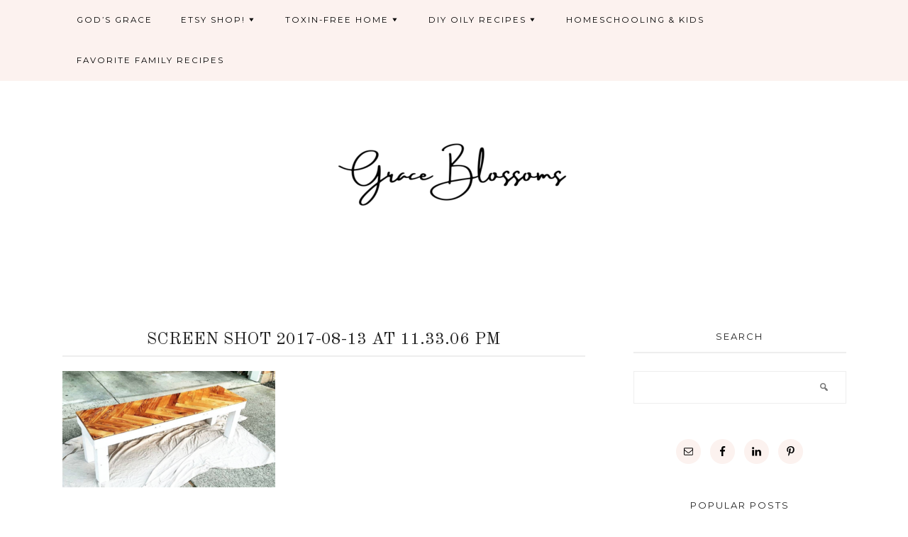

--- FILE ---
content_type: text/html; charset=UTF-8
request_url: https://graceblossoms.com/2017/08/14/diy-herringbone-bench/screen-shot-2017-08-13-at-11-33-06-pm/
body_size: 10712
content:
<!DOCTYPE html><html lang="en-US"><head ><meta charset="UTF-8" /><meta name="viewport" content="width=device-width, initial-scale=1" /><meta name='robots' content='index, follow, max-image-preview:large, max-snippet:-1, max-video-preview:-1' /><title>Screen Shot 2017-08-13 at 11.33.06 PM - Grace Blossoms</title><link rel="canonical" href="https://graceblossoms.com/2017/08/14/diy-herringbone-bench/screen-shot-2017-08-13-at-11-33-06-pm/" /><meta property="og:locale" content="en_US" /><meta property="og:type" content="article" /><meta property="og:title" content="Screen Shot 2017-08-13 at 11.33.06 PM - Grace Blossoms" /><meta property="og:url" content="https://graceblossoms.com/2017/08/14/diy-herringbone-bench/screen-shot-2017-08-13-at-11-33-06-pm/" /><meta property="og:site_name" content="Grace Blossoms" /><meta property="article:publisher" content="https://www.facebook.com/graceblossoms1/" /><meta property="article:modified_time" content="2017-08-14T03:34:59+00:00" /><meta property="og:image" content="https://graceblossoms.com/2017/08/14/diy-herringbone-bench/screen-shot-2017-08-13-at-11-33-06-pm" /><meta property="og:image:width" content="589" /><meta property="og:image:height" content="322" /><meta property="og:image:type" content="image/png" /><meta name="twitter:card" content="summary_large_image" /><meta name="twitter:site" content="@graceblossoms1" /> <script type="application/ld+json" class="yoast-schema-graph">{"@context":"https://schema.org","@graph":[{"@type":"WebPage","@id":"https://graceblossoms.com/2017/08/14/diy-herringbone-bench/screen-shot-2017-08-13-at-11-33-06-pm/","url":"https://graceblossoms.com/2017/08/14/diy-herringbone-bench/screen-shot-2017-08-13-at-11-33-06-pm/","name":"Screen Shot 2017-08-13 at 11.33.06 PM - Grace Blossoms","isPartOf":{"@id":"https://graceblossoms.com/#website"},"primaryImageOfPage":{"@id":"https://graceblossoms.com/2017/08/14/diy-herringbone-bench/screen-shot-2017-08-13-at-11-33-06-pm/#primaryimage"},"image":{"@id":"https://graceblossoms.com/2017/08/14/diy-herringbone-bench/screen-shot-2017-08-13-at-11-33-06-pm/#primaryimage"},"thumbnailUrl":"https://graceblossoms.com/wp-content/uploads/2017/08/Screen-Shot-2017-08-13-at-11.33.06-PM.png","datePublished":"2017-08-14T03:34:57+00:00","dateModified":"2017-08-14T03:34:59+00:00","breadcrumb":{"@id":"https://graceblossoms.com/2017/08/14/diy-herringbone-bench/screen-shot-2017-08-13-at-11-33-06-pm/#breadcrumb"},"inLanguage":"en-US","potentialAction":[{"@type":"ReadAction","target":["https://graceblossoms.com/2017/08/14/diy-herringbone-bench/screen-shot-2017-08-13-at-11-33-06-pm/"]}]},{"@type":"ImageObject","inLanguage":"en-US","@id":"https://graceblossoms.com/2017/08/14/diy-herringbone-bench/screen-shot-2017-08-13-at-11-33-06-pm/#primaryimage","url":"https://graceblossoms.com/wp-content/uploads/2017/08/Screen-Shot-2017-08-13-at-11.33.06-PM.png","contentUrl":"https://graceblossoms.com/wp-content/uploads/2017/08/Screen-Shot-2017-08-13-at-11.33.06-PM.png","width":589,"height":322},{"@type":"BreadcrumbList","@id":"https://graceblossoms.com/2017/08/14/diy-herringbone-bench/screen-shot-2017-08-13-at-11-33-06-pm/#breadcrumb","itemListElement":[{"@type":"ListItem","position":1,"name":"Home","item":"https://graceblossoms.com/"},{"@type":"ListItem","position":2,"name":"DIY Herringbone Bench","item":"https://graceblossoms.com/2017/08/14/diy-herringbone-bench/"},{"@type":"ListItem","position":3,"name":"Screen Shot 2017-08-13 at 11.33.06 PM"}]},{"@type":"WebSite","@id":"https://graceblossoms.com/#website","url":"https://graceblossoms.com/","name":"Grace Blossoms","description":"","publisher":{"@id":"https://graceblossoms.com/#organization"},"potentialAction":[{"@type":"SearchAction","target":{"@type":"EntryPoint","urlTemplate":"https://graceblossoms.com/?s={search_term_string}"},"query-input":{"@type":"PropertyValueSpecification","valueRequired":true,"valueName":"search_term_string"}}],"inLanguage":"en-US"},{"@type":"Organization","@id":"https://graceblossoms.com/#organization","name":"Grace Blossoms","url":"https://graceblossoms.com/","logo":{"@type":"ImageObject","inLanguage":"en-US","@id":"https://graceblossoms.com/#/schema/logo/image/","url":"https://i2.wp.com/graceblossoms.com/wp-content/uploads/2018/08/Grace-Blossoms.png?fit=1584%2C396&ssl=1","contentUrl":"https://i2.wp.com/graceblossoms.com/wp-content/uploads/2018/08/Grace-Blossoms.png?fit=1584%2C396&ssl=1","width":1584,"height":396,"caption":"Grace Blossoms"},"image":{"@id":"https://graceblossoms.com/#/schema/logo/image/"},"sameAs":["https://www.facebook.com/graceblossoms1/","https://x.com/graceblossoms1","https://www.instagram.com/grace_blossoms_blog/","https://www.linkedin.com/in/andrea-marshall-a4527586/","https://www.pinterest.com/graceblossomsnontoxicliving/"]}]}</script> <link rel='dns-prefetch' href='//fonts.googleapis.com' /><link rel='dns-prefetch' href='//www.googletagmanager.com' /><link rel='dns-prefetch' href='//pagead2.googlesyndication.com' /><link rel="alternate" type="application/rss+xml" title="Grace Blossoms &raquo; Feed" href="https://graceblossoms.com/feed/" /><link rel="alternate" type="application/rss+xml" title="Grace Blossoms &raquo; Comments Feed" href="https://graceblossoms.com/comments/feed/" /><link rel="alternate" type="application/rss+xml" title="Grace Blossoms &raquo; Screen Shot 2017-08-13 at 11.33.06 PM Comments Feed" href="https://graceblossoms.com/2017/08/14/diy-herringbone-bench/screen-shot-2017-08-13-at-11-33-06-pm/feed/" /><link rel="alternate" title="oEmbed (JSON)" type="application/json+oembed" href="https://graceblossoms.com/wp-json/oembed/1.0/embed?url=https%3A%2F%2Fgraceblossoms.com%2F2017%2F08%2F14%2Fdiy-herringbone-bench%2Fscreen-shot-2017-08-13-at-11-33-06-pm%2F" /><link rel="alternate" title="oEmbed (XML)" type="text/xml+oembed" href="https://graceblossoms.com/wp-json/oembed/1.0/embed?url=https%3A%2F%2Fgraceblossoms.com%2F2017%2F08%2F14%2Fdiy-herringbone-bench%2Fscreen-shot-2017-08-13-at-11-33-06-pm%2F&#038;format=xml" /> <!--noptimize--><script id="grace-ready">
			window.advanced_ads_ready=function(e,a){a=a||"complete";var d=function(e){return"interactive"===a?"loading"!==e:"complete"===e};d(document.readyState)?e():document.addEventListener("readystatechange",(function(a){d(a.target.readyState)&&e()}),{once:"interactive"===a})},window.advanced_ads_ready_queue=window.advanced_ads_ready_queue||[];		</script>
		<!--/noptimize--><style id='wp-img-auto-sizes-contain-inline-css' type='text/css'>img:is([sizes=auto i],[sizes^="auto," i]){contain-intrinsic-size:3000px 1500px}
/*# sourceURL=wp-img-auto-sizes-contain-inline-css */</style><link rel='stylesheet' id='cassidy-css' href='https://graceblossoms.com/wp-content/cache/autoptimize/autoptimize_single_4eeaba69d23b95f548629c1b59d6ccb1.php?ver=1.0' type='text/css' media='all' /><style id='cassidy-inline-css' type='text/css'>a,
		.featured-content .entry-title,
		.featured-content .entry-header .entry-title a,
		#jp-relatedposts .jp-relatedposts-items .jp-relatedposts-post .jp-relatedposts-post-title a,
		.site-title a,
.site-title a:hover,
.site-title a:focus,
.comment-reply-link,
.footer-widgets a {
			color: #8224e3;
		}
		
		
		}
		
/*# sourceURL=cassidy-inline-css */</style><style id='wp-emoji-styles-inline-css' type='text/css'>img.wp-smiley, img.emoji {
		display: inline !important;
		border: none !important;
		box-shadow: none !important;
		height: 1em !important;
		width: 1em !important;
		margin: 0 0.07em !important;
		vertical-align: -0.1em !important;
		background: none !important;
		padding: 0 !important;
	}
/*# sourceURL=wp-emoji-styles-inline-css */</style><style id='wp-block-library-inline-css' type='text/css'>:root{--wp-block-synced-color:#7a00df;--wp-block-synced-color--rgb:122,0,223;--wp-bound-block-color:var(--wp-block-synced-color);--wp-editor-canvas-background:#ddd;--wp-admin-theme-color:#007cba;--wp-admin-theme-color--rgb:0,124,186;--wp-admin-theme-color-darker-10:#006ba1;--wp-admin-theme-color-darker-10--rgb:0,107,160.5;--wp-admin-theme-color-darker-20:#005a87;--wp-admin-theme-color-darker-20--rgb:0,90,135;--wp-admin-border-width-focus:2px}@media (min-resolution:192dpi){:root{--wp-admin-border-width-focus:1.5px}}.wp-element-button{cursor:pointer}:root .has-very-light-gray-background-color{background-color:#eee}:root .has-very-dark-gray-background-color{background-color:#313131}:root .has-very-light-gray-color{color:#eee}:root .has-very-dark-gray-color{color:#313131}:root .has-vivid-green-cyan-to-vivid-cyan-blue-gradient-background{background:linear-gradient(135deg,#00d084,#0693e3)}:root .has-purple-crush-gradient-background{background:linear-gradient(135deg,#34e2e4,#4721fb 50%,#ab1dfe)}:root .has-hazy-dawn-gradient-background{background:linear-gradient(135deg,#faaca8,#dad0ec)}:root .has-subdued-olive-gradient-background{background:linear-gradient(135deg,#fafae1,#67a671)}:root .has-atomic-cream-gradient-background{background:linear-gradient(135deg,#fdd79a,#004a59)}:root .has-nightshade-gradient-background{background:linear-gradient(135deg,#330968,#31cdcf)}:root .has-midnight-gradient-background{background:linear-gradient(135deg,#020381,#2874fc)}:root{--wp--preset--font-size--normal:16px;--wp--preset--font-size--huge:42px}.has-regular-font-size{font-size:1em}.has-larger-font-size{font-size:2.625em}.has-normal-font-size{font-size:var(--wp--preset--font-size--normal)}.has-huge-font-size{font-size:var(--wp--preset--font-size--huge)}.has-text-align-center{text-align:center}.has-text-align-left{text-align:left}.has-text-align-right{text-align:right}.has-fit-text{white-space:nowrap!important}#end-resizable-editor-section{display:none}.aligncenter{clear:both}.items-justified-left{justify-content:flex-start}.items-justified-center{justify-content:center}.items-justified-right{justify-content:flex-end}.items-justified-space-between{justify-content:space-between}.screen-reader-text{border:0;clip-path:inset(50%);height:1px;margin:-1px;overflow:hidden;padding:0;position:absolute;width:1px;word-wrap:normal!important}.screen-reader-text:focus{background-color:#ddd;clip-path:none;color:#444;display:block;font-size:1em;height:auto;left:5px;line-height:normal;padding:15px 23px 14px;text-decoration:none;top:5px;width:auto;z-index:100000}html :where(.has-border-color){border-style:solid}html :where([style*=border-top-color]){border-top-style:solid}html :where([style*=border-right-color]){border-right-style:solid}html :where([style*=border-bottom-color]){border-bottom-style:solid}html :where([style*=border-left-color]){border-left-style:solid}html :where([style*=border-width]){border-style:solid}html :where([style*=border-top-width]){border-top-style:solid}html :where([style*=border-right-width]){border-right-style:solid}html :where([style*=border-bottom-width]){border-bottom-style:solid}html :where([style*=border-left-width]){border-left-style:solid}html :where(img[class*=wp-image-]){height:auto;max-width:100%}:where(figure){margin:0 0 1em}html :where(.is-position-sticky){--wp-admin--admin-bar--position-offset:var(--wp-admin--admin-bar--height,0px)}@media screen and (max-width:600px){html :where(.is-position-sticky){--wp-admin--admin-bar--position-offset:0px}}

/*# sourceURL=wp-block-library-inline-css */</style><style id='global-styles-inline-css' type='text/css'>:root{--wp--preset--aspect-ratio--square: 1;--wp--preset--aspect-ratio--4-3: 4/3;--wp--preset--aspect-ratio--3-4: 3/4;--wp--preset--aspect-ratio--3-2: 3/2;--wp--preset--aspect-ratio--2-3: 2/3;--wp--preset--aspect-ratio--16-9: 16/9;--wp--preset--aspect-ratio--9-16: 9/16;--wp--preset--color--black: #000000;--wp--preset--color--cyan-bluish-gray: #abb8c3;--wp--preset--color--white: #ffffff;--wp--preset--color--pale-pink: #f78da7;--wp--preset--color--vivid-red: #cf2e2e;--wp--preset--color--luminous-vivid-orange: #ff6900;--wp--preset--color--luminous-vivid-amber: #fcb900;--wp--preset--color--light-green-cyan: #7bdcb5;--wp--preset--color--vivid-green-cyan: #00d084;--wp--preset--color--pale-cyan-blue: #8ed1fc;--wp--preset--color--vivid-cyan-blue: #0693e3;--wp--preset--color--vivid-purple: #9b51e0;--wp--preset--gradient--vivid-cyan-blue-to-vivid-purple: linear-gradient(135deg,rgb(6,147,227) 0%,rgb(155,81,224) 100%);--wp--preset--gradient--light-green-cyan-to-vivid-green-cyan: linear-gradient(135deg,rgb(122,220,180) 0%,rgb(0,208,130) 100%);--wp--preset--gradient--luminous-vivid-amber-to-luminous-vivid-orange: linear-gradient(135deg,rgb(252,185,0) 0%,rgb(255,105,0) 100%);--wp--preset--gradient--luminous-vivid-orange-to-vivid-red: linear-gradient(135deg,rgb(255,105,0) 0%,rgb(207,46,46) 100%);--wp--preset--gradient--very-light-gray-to-cyan-bluish-gray: linear-gradient(135deg,rgb(238,238,238) 0%,rgb(169,184,195) 100%);--wp--preset--gradient--cool-to-warm-spectrum: linear-gradient(135deg,rgb(74,234,220) 0%,rgb(151,120,209) 20%,rgb(207,42,186) 40%,rgb(238,44,130) 60%,rgb(251,105,98) 80%,rgb(254,248,76) 100%);--wp--preset--gradient--blush-light-purple: linear-gradient(135deg,rgb(255,206,236) 0%,rgb(152,150,240) 100%);--wp--preset--gradient--blush-bordeaux: linear-gradient(135deg,rgb(254,205,165) 0%,rgb(254,45,45) 50%,rgb(107,0,62) 100%);--wp--preset--gradient--luminous-dusk: linear-gradient(135deg,rgb(255,203,112) 0%,rgb(199,81,192) 50%,rgb(65,88,208) 100%);--wp--preset--gradient--pale-ocean: linear-gradient(135deg,rgb(255,245,203) 0%,rgb(182,227,212) 50%,rgb(51,167,181) 100%);--wp--preset--gradient--electric-grass: linear-gradient(135deg,rgb(202,248,128) 0%,rgb(113,206,126) 100%);--wp--preset--gradient--midnight: linear-gradient(135deg,rgb(2,3,129) 0%,rgb(40,116,252) 100%);--wp--preset--font-size--small: 13px;--wp--preset--font-size--medium: 20px;--wp--preset--font-size--large: 36px;--wp--preset--font-size--x-large: 42px;--wp--preset--spacing--20: 0.44rem;--wp--preset--spacing--30: 0.67rem;--wp--preset--spacing--40: 1rem;--wp--preset--spacing--50: 1.5rem;--wp--preset--spacing--60: 2.25rem;--wp--preset--spacing--70: 3.38rem;--wp--preset--spacing--80: 5.06rem;--wp--preset--shadow--natural: 6px 6px 9px rgba(0, 0, 0, 0.2);--wp--preset--shadow--deep: 12px 12px 50px rgba(0, 0, 0, 0.4);--wp--preset--shadow--sharp: 6px 6px 0px rgba(0, 0, 0, 0.2);--wp--preset--shadow--outlined: 6px 6px 0px -3px rgb(255, 255, 255), 6px 6px rgb(0, 0, 0);--wp--preset--shadow--crisp: 6px 6px 0px rgb(0, 0, 0);}:where(.is-layout-flex){gap: 0.5em;}:where(.is-layout-grid){gap: 0.5em;}body .is-layout-flex{display: flex;}.is-layout-flex{flex-wrap: wrap;align-items: center;}.is-layout-flex > :is(*, div){margin: 0;}body .is-layout-grid{display: grid;}.is-layout-grid > :is(*, div){margin: 0;}:where(.wp-block-columns.is-layout-flex){gap: 2em;}:where(.wp-block-columns.is-layout-grid){gap: 2em;}:where(.wp-block-post-template.is-layout-flex){gap: 1.25em;}:where(.wp-block-post-template.is-layout-grid){gap: 1.25em;}.has-black-color{color: var(--wp--preset--color--black) !important;}.has-cyan-bluish-gray-color{color: var(--wp--preset--color--cyan-bluish-gray) !important;}.has-white-color{color: var(--wp--preset--color--white) !important;}.has-pale-pink-color{color: var(--wp--preset--color--pale-pink) !important;}.has-vivid-red-color{color: var(--wp--preset--color--vivid-red) !important;}.has-luminous-vivid-orange-color{color: var(--wp--preset--color--luminous-vivid-orange) !important;}.has-luminous-vivid-amber-color{color: var(--wp--preset--color--luminous-vivid-amber) !important;}.has-light-green-cyan-color{color: var(--wp--preset--color--light-green-cyan) !important;}.has-vivid-green-cyan-color{color: var(--wp--preset--color--vivid-green-cyan) !important;}.has-pale-cyan-blue-color{color: var(--wp--preset--color--pale-cyan-blue) !important;}.has-vivid-cyan-blue-color{color: var(--wp--preset--color--vivid-cyan-blue) !important;}.has-vivid-purple-color{color: var(--wp--preset--color--vivid-purple) !important;}.has-black-background-color{background-color: var(--wp--preset--color--black) !important;}.has-cyan-bluish-gray-background-color{background-color: var(--wp--preset--color--cyan-bluish-gray) !important;}.has-white-background-color{background-color: var(--wp--preset--color--white) !important;}.has-pale-pink-background-color{background-color: var(--wp--preset--color--pale-pink) !important;}.has-vivid-red-background-color{background-color: var(--wp--preset--color--vivid-red) !important;}.has-luminous-vivid-orange-background-color{background-color: var(--wp--preset--color--luminous-vivid-orange) !important;}.has-luminous-vivid-amber-background-color{background-color: var(--wp--preset--color--luminous-vivid-amber) !important;}.has-light-green-cyan-background-color{background-color: var(--wp--preset--color--light-green-cyan) !important;}.has-vivid-green-cyan-background-color{background-color: var(--wp--preset--color--vivid-green-cyan) !important;}.has-pale-cyan-blue-background-color{background-color: var(--wp--preset--color--pale-cyan-blue) !important;}.has-vivid-cyan-blue-background-color{background-color: var(--wp--preset--color--vivid-cyan-blue) !important;}.has-vivid-purple-background-color{background-color: var(--wp--preset--color--vivid-purple) !important;}.has-black-border-color{border-color: var(--wp--preset--color--black) !important;}.has-cyan-bluish-gray-border-color{border-color: var(--wp--preset--color--cyan-bluish-gray) !important;}.has-white-border-color{border-color: var(--wp--preset--color--white) !important;}.has-pale-pink-border-color{border-color: var(--wp--preset--color--pale-pink) !important;}.has-vivid-red-border-color{border-color: var(--wp--preset--color--vivid-red) !important;}.has-luminous-vivid-orange-border-color{border-color: var(--wp--preset--color--luminous-vivid-orange) !important;}.has-luminous-vivid-amber-border-color{border-color: var(--wp--preset--color--luminous-vivid-amber) !important;}.has-light-green-cyan-border-color{border-color: var(--wp--preset--color--light-green-cyan) !important;}.has-vivid-green-cyan-border-color{border-color: var(--wp--preset--color--vivid-green-cyan) !important;}.has-pale-cyan-blue-border-color{border-color: var(--wp--preset--color--pale-cyan-blue) !important;}.has-vivid-cyan-blue-border-color{border-color: var(--wp--preset--color--vivid-cyan-blue) !important;}.has-vivid-purple-border-color{border-color: var(--wp--preset--color--vivid-purple) !important;}.has-vivid-cyan-blue-to-vivid-purple-gradient-background{background: var(--wp--preset--gradient--vivid-cyan-blue-to-vivid-purple) !important;}.has-light-green-cyan-to-vivid-green-cyan-gradient-background{background: var(--wp--preset--gradient--light-green-cyan-to-vivid-green-cyan) !important;}.has-luminous-vivid-amber-to-luminous-vivid-orange-gradient-background{background: var(--wp--preset--gradient--luminous-vivid-amber-to-luminous-vivid-orange) !important;}.has-luminous-vivid-orange-to-vivid-red-gradient-background{background: var(--wp--preset--gradient--luminous-vivid-orange-to-vivid-red) !important;}.has-very-light-gray-to-cyan-bluish-gray-gradient-background{background: var(--wp--preset--gradient--very-light-gray-to-cyan-bluish-gray) !important;}.has-cool-to-warm-spectrum-gradient-background{background: var(--wp--preset--gradient--cool-to-warm-spectrum) !important;}.has-blush-light-purple-gradient-background{background: var(--wp--preset--gradient--blush-light-purple) !important;}.has-blush-bordeaux-gradient-background{background: var(--wp--preset--gradient--blush-bordeaux) !important;}.has-luminous-dusk-gradient-background{background: var(--wp--preset--gradient--luminous-dusk) !important;}.has-pale-ocean-gradient-background{background: var(--wp--preset--gradient--pale-ocean) !important;}.has-electric-grass-gradient-background{background: var(--wp--preset--gradient--electric-grass) !important;}.has-midnight-gradient-background{background: var(--wp--preset--gradient--midnight) !important;}.has-small-font-size{font-size: var(--wp--preset--font-size--small) !important;}.has-medium-font-size{font-size: var(--wp--preset--font-size--medium) !important;}.has-large-font-size{font-size: var(--wp--preset--font-size--large) !important;}.has-x-large-font-size{font-size: var(--wp--preset--font-size--x-large) !important;}
/*# sourceURL=global-styles-inline-css */</style><style id='classic-theme-styles-inline-css' type='text/css'>/*! This file is auto-generated */
.wp-block-button__link{color:#fff;background-color:#32373c;border-radius:9999px;box-shadow:none;text-decoration:none;padding:calc(.667em + 2px) calc(1.333em + 2px);font-size:1.125em}.wp-block-file__button{background:#32373c;color:#fff;text-decoration:none}
/*# sourceURL=/wp-includes/css/classic-themes.min.css */</style><link rel='stylesheet' id='jpibfi-style-css' href='https://graceblossoms.com/wp-content/cache/autoptimize/autoptimize_single_8d8515ec154abcd67dd7889db826aaca.php?ver=3.0.6' type='text/css' media='all' /><link crossorigin="anonymous" rel='stylesheet' id='google-fonts-css' href='//fonts.googleapis.com/css?family=Josefin+Sans%7COld+Standard+TT%7CMontserrat%7CLora%3A400%2C400italic&#038;ver=1.0' type='text/css' media='all' /><link rel='stylesheet' id='dashicons-css' href='https://graceblossoms.com/wp-includes/css/dashicons.min.css?ver=6.9' type='text/css' media='all' /><link rel='stylesheet' id='simple-social-icons-font-css' href='https://graceblossoms.com/wp-content/cache/autoptimize/autoptimize_single_e8175462ab0e2a8443177c137432501c.php?ver=4.0.0' type='text/css' media='all' /> <script defer type="text/javascript" src="https://graceblossoms.com/wp-includes/js/jquery/jquery.min.js?ver=3.7.1" id="jquery-core-js"></script> <script defer type="text/javascript" src="https://graceblossoms.com/wp-includes/js/jquery/jquery-migrate.min.js?ver=3.4.1" id="jquery-migrate-js"></script> <link rel="https://api.w.org/" href="https://graceblossoms.com/wp-json/" /><link rel="alternate" title="JSON" type="application/json" href="https://graceblossoms.com/wp-json/wp/v2/media/5487" /><link rel="EditURI" type="application/rsd+xml" title="RSD" href="https://graceblossoms.com/xmlrpc.php?rsd" /><meta name="generator" content="WordPress 6.9" /><link rel='shortlink' href='https://graceblossoms.com/?p=5487' /><meta name="generator" content="Site Kit by Google 1.170.0" /><style type="text/css">a.pinit-button.custom span {
		}

	.pinit-hover {
		opacity: 0.8 !important;
		filter: alpha(opacity=80) !important;
	}
	a.pinit-button {
	border-bottom: 0 !important;
	box-shadow: none !important;
	margin-bottom: 0 !important;
}
a.pinit-button::after {
    display: none;
}</style><link rel="pingback" href="https://graceblossoms.com/xmlrpc.php" /><style type="text/css">.site-title a { background: url(https://graceblossoms.com/wp-content/uploads/2021/04/Grace-Blossoms.png) no-repeat !important; }</style><meta name="google-adsense-platform-account" content="ca-host-pub-2644536267352236"><meta name="google-adsense-platform-domain" content="sitekit.withgoogle.com"><link rel="amphtml" href="https://graceblossoms.com/2017/08/14/diy-herringbone-bench/screen-shot-2017-08-13-at-11-33-06-pm/?amp">  <script type="text/javascript" async="async" src="https://pagead2.googlesyndication.com/pagead/js/adsbygoogle.js?client=ca-pub-4024027889593148&amp;host=ca-host-pub-2644536267352236" crossorigin="anonymous"></script> <style>ins.adsbygoogle { background-color: transparent; padding: 0; }</style><script  async src="https://pagead2.googlesyndication.com/pagead/js/adsbygoogle.js?client=ca-pub-4024027889593148" crossorigin="anonymous"></script><link rel="icon" href="https://graceblossoms.com/wp-content/uploads/2022/08/cropped-Simple-and-Minimal-Botanical-Line-Illustration-Artsy-Logo-32x32.png" sizes="32x32" /><link rel="icon" href="https://graceblossoms.com/wp-content/uploads/2022/08/cropped-Simple-and-Minimal-Botanical-Line-Illustration-Artsy-Logo-192x192.png" sizes="192x192" /><link rel="apple-touch-icon" href="https://graceblossoms.com/wp-content/uploads/2022/08/cropped-Simple-and-Minimal-Botanical-Line-Illustration-Artsy-Logo-180x180.png" /><meta name="msapplication-TileImage" content="https://graceblossoms.com/wp-content/uploads/2022/08/cropped-Simple-and-Minimal-Botanical-Line-Illustration-Artsy-Logo-270x270.png" /></head><body class="attachment wp-singular attachment-template-default single single-attachment postid-5487 attachmentid-5487 attachment-png wp-theme-genesis wp-child-theme-blogpixiecassidy custom-header header-image header-full-width content-sidebar genesis-breadcrumbs-hidden genesis-footer-widgets-hidden aa-prefix-grace-"><div class="site-container"><nav class="nav-primary" aria-label="Main"><div class="wrap"><ul id="menu-primary" class="menu genesis-nav-menu menu-primary"><li id="menu-item-10902" class="menu-item menu-item-type-taxonomy menu-item-object-category menu-item-10902"><a href="https://graceblossoms.com/category/walking/"><span >God&#8217;s Grace</span></a></li><li id="menu-item-11811" class="menu-item menu-item-type-taxonomy menu-item-object-nav_menu menu-item-has-children menu-item-11811"><a href="https://graceblossoms.com/?taxonomy=nav_menu&#038;term=etsy-shop"><span >Etsy Shop!</span></a><ul class="sub-menu"><li id="menu-item-11826" class="menu-item menu-item-type-taxonomy menu-item-object-category menu-item-11826"><a href="https://graceblossoms.com/category/etsy-shop/printable-stickers/"><span >Printable Stickers</span></a></li><li id="menu-item-11814" class="menu-item menu-item-type-taxonomy menu-item-object-category menu-item-11814"><a href="https://graceblossoms.com/category/etsy-shop/printable-coloring-books/"><span >Printable Coloring Books</span></a></li><li id="menu-item-11815" class="menu-item menu-item-type-taxonomy menu-item-object-category menu-item-11815"><a href="https://graceblossoms.com/category/etsy-shop/printable-wrapping-paper/"><span >Printable Wrapping Paper</span></a></li><li id="menu-item-11835" class="menu-item menu-item-type-taxonomy menu-item-object-category menu-item-11835"><a href="https://graceblossoms.com/category/etsy-shop/coffee-mug-art/"><span >Coffee Mug Art</span></a></li></ul></li><li id="menu-item-9827" class="menu-item menu-item-type-taxonomy menu-item-object-category menu-item-has-children menu-item-9827"><a href="https://graceblossoms.com/category/toxin-free-home/"><span >Toxin-Free Home</span></a><ul class="sub-menu"><li id="menu-item-11129" class="menu-item menu-item-type-taxonomy menu-item-object-category menu-item-11129"><a href="https://graceblossoms.com/category/get-your-oils/"><span >Get Your Oils!</span></a></li><li id="menu-item-11138" class="menu-item menu-item-type-taxonomy menu-item-object-category menu-item-11138"><a href="https://graceblossoms.com/category/babies-kids-pets/"><span >Babies + Kids + Pets</span></a></li><li id="menu-item-11146" class="menu-item menu-item-type-taxonomy menu-item-object-category menu-item-11146"><a href="https://graceblossoms.com/category/young-living-cbd/"><span >CBD</span></a></li><li id="menu-item-11141" class="menu-item menu-item-type-taxonomy menu-item-object-category menu-item-11141"><a href="https://graceblossoms.com/category/dental-and-body-care/"><span >Dental + Body Care</span></a></li><li id="menu-item-11147" class="menu-item menu-item-type-taxonomy menu-item-object-category menu-item-11147"><a href="https://graceblossoms.com/category/diffuser-blends/"><span >Diffuser Blends</span></a></li><li id="menu-item-11144" class="menu-item menu-item-type-taxonomy menu-item-object-category menu-item-11144"><a href="https://graceblossoms.com/category/emotions-and-mental-health-and-oils/"><span >Emotions + Mental Health</span></a></li><li id="menu-item-11145" class="menu-item menu-item-type-taxonomy menu-item-object-category menu-item-11145"><a href="https://graceblossoms.com/category/energy-and-weight-management/"><span >Energy + Weight Management</span></a></li><li id="menu-item-11143" class="menu-item menu-item-type-taxonomy menu-item-object-category menu-item-11143"><a href="https://graceblossoms.com/category/hair-and-makeup/"><span >Hair + Makeup</span></a></li><li id="menu-item-11140" class="menu-item menu-item-type-taxonomy menu-item-object-category menu-item-11140"><a href="https://graceblossoms.com/category/mens-and-womens-care/"><span >Men&#8217;s + Women&#8217;s Care</span></a></li><li id="menu-item-11139" class="menu-item menu-item-type-taxonomy menu-item-object-category menu-item-11139"><a href="https://graceblossoms.com/category/natural-remedies-and-immune-function/"><span >Natural Remedies + Immune Function</span></a></li><li id="menu-item-11149" class="menu-item menu-item-type-taxonomy menu-item-object-category menu-item-11149"><a href="https://graceblossoms.com/category/ningxia/"><span >NingXia</span></a></li><li id="menu-item-11142" class="menu-item menu-item-type-taxonomy menu-item-object-category menu-item-11142"><a href="https://graceblossoms.com/category/skin-care/"><span >Skin Care</span></a></li></ul></li><li id="menu-item-8646" class="menu-item menu-item-type-post_type menu-item-object-page menu-item-has-children menu-item-8646"><a href="https://graceblossoms.com/essential-oils/"><span >DIY Oily Recipes</span></a><ul class="sub-menu"><li id="menu-item-11130" class="menu-item menu-item-type-taxonomy menu-item-object-category menu-item-11130"><a href="https://graceblossoms.com/category/get-your-oils/"><span >Get Your Oils!</span></a></li><li id="menu-item-11148" class="menu-item menu-item-type-taxonomy menu-item-object-category menu-item-11148"><a href="https://graceblossoms.com/category/essential-oil-diy-recipes/"><span >DIY Recipes</span></a></li></ul></li><li id="menu-item-8788" class="menu-item menu-item-type-taxonomy menu-item-object-category menu-item-8788"><a href="https://graceblossoms.com/category/schooling/"><span >Homeschooling &#038; Kids</span></a></li><li id="menu-item-10901" class="menu-item menu-item-type-taxonomy menu-item-object-category menu-item-10901"><a href="https://graceblossoms.com/category/family-eats/"><span >Favorite Family Recipes</span></a></li></ul></div></nav><header class="site-header"><div class="wrap"><div class="title-area"><p class="site-title"><a href="https://graceblossoms.com/">Grace Blossoms</a></p></div></div></header><div class="site-inner"><div class="wrap"><div class="content-sidebar-wrap"><main class="content"><article class="post-5487 attachment type-attachment status-inherit entry" aria-label="Screen Shot 2017-08-13 at 11.33.06 PM"><header class="entry-header"><p class="entry-meta"><time class="entry-time"></time></p><h1 class="entry-title">Screen Shot 2017-08-13 at 11.33.06 PM</h1></header><div class="entry-content"><input class="jpibfi" type="hidden"><p class="attachment"><a href='https://graceblossoms.com/wp-content/uploads/2017/08/Screen-Shot-2017-08-13-at-11.33.06-PM.png'><img decoding="async" width="300" height="164" src="https://graceblossoms.com/wp-content/uploads/2017/08/Screen-Shot-2017-08-13-at-11.33.06-PM-300x164.png" class="attachment-medium size-medium" alt="" srcset="https://graceblossoms.com/wp-content/uploads/2017/08/Screen-Shot-2017-08-13-at-11.33.06-PM-300x164.png 300w, https://graceblossoms.com/wp-content/uploads/2017/08/Screen-Shot-2017-08-13-at-11.33.06-PM.png 589w" sizes="(max-width: 300px) 100vw, 300px" data-jpibfi-post-excerpt="" data-jpibfi-post-url="https://graceblossoms.com/2017/08/14/diy-herringbone-bench/screen-shot-2017-08-13-at-11-33-06-pm/" data-jpibfi-post-title="Screen Shot 2017-08-13 at 11.33.06 PM" data-jpibfi-src="https://graceblossoms.com/wp-content/uploads/2017/08/Screen-Shot-2017-08-13-at-11.33.06-PM-300x164.png" ></a></p></div><footer class="entry-footer"><p class="entry-meta"> • by <span class="entry-author"><a href="https://graceblossoms.com/author/graceblossoms1/" class="entry-author-link" rel="author"><span class="entry-author-name">Andrea</span></a></span> •</p></footer> [jetpack-related-posts]</article><section class="author-box"><img alt='' src='https://secure.gravatar.com/avatar/12b135c1d461eaeec2dc4d212d0bf2407044a6d54ed155f95a5e684468f0420f?s=90&#038;d=identicon&#038;r=g' srcset='https://secure.gravatar.com/avatar/12b135c1d461eaeec2dc4d212d0bf2407044a6d54ed155f95a5e684468f0420f?s=180&#038;d=identicon&#038;r=g 2x' class='avatar avatar-90 photo' height='90' width='90' decoding='async'/><h4 class="author-box-title">About <span itemprop="name">Andrea</span></h4><div class="author-box-content" itemprop="description"><p>I enjoy sharing homeschool ideas, toxin-free lifestyle education, and my favorite of all, what the Lord is doing in my life.</p></div></section></main><aside class="sidebar sidebar-primary widget-area" role="complementary" aria-label="Primary Sidebar"><section id="search-4" class="widget widget_search"><div class="widget-wrap"><h4 class="widget-title widgettitle">Search</h4><form class="search-form" method="get" action="https://graceblossoms.com/" role="search"><input class="search-form-input" type="search" name="s" id="searchform-1"><input class="search-form-submit" type="submit" value="&#xf179;"><meta content="https://graceblossoms.com/?s={s}"></form></div></section><section id="simple-social-icons-3" class="widget simple-social-icons"><div class="widget-wrap"><ul class="aligncenter"><li class="ssi-email"><a href="mailto:an&#100;r&#101;a&#064;&#103;&#114;&#097;&#099;&#101;&#098;&#108;&#111;&#115;so&#109;&#115;&#046;&#099;&#111;&#109;" ><svg role="img" class="social-email" aria-labelledby="social-email-3"><title id="social-email-3">Email</title><use xlink:href="https://graceblossoms.com/wp-content/plugins/simple-social-icons/symbol-defs.svg#social-email"></use></svg></a></li><li class="ssi-facebook"><a href="https://www.facebook.com/graceblossoms1/" ><svg role="img" class="social-facebook" aria-labelledby="social-facebook-3"><title id="social-facebook-3">Facebook</title><use xlink:href="https://graceblossoms.com/wp-content/plugins/simple-social-icons/symbol-defs.svg#social-facebook"></use></svg></a></li><li class="ssi-linkedin"><a href="https://www.linkedin.com/in/andrea-marshall-a4527586/" ><svg role="img" class="social-linkedin" aria-labelledby="social-linkedin-3"><title id="social-linkedin-3">LinkedIn</title><use xlink:href="https://graceblossoms.com/wp-content/plugins/simple-social-icons/symbol-defs.svg#social-linkedin"></use></svg></a></li><li class="ssi-pinterest"><a href="https://www.pinterest.com/graceblossomsblog/_created/" ><svg role="img" class="social-pinterest" aria-labelledby="social-pinterest-3"><title id="social-pinterest-3">Pinterest</title><use xlink:href="https://graceblossoms.com/wp-content/plugins/simple-social-icons/symbol-defs.svg#social-pinterest"></use></svg></a></li></ul></div></section><section id="featured-post-2" class="widget featured-content featuredpost"><div class="widget-wrap"><h4 class="widget-title widgettitle">Popular Posts</h4><article class="post-8650 post type-post status-publish format-standard has-post-thumbnail sticky category-babies-kids-pets category-young-living-cbd category-dental-and-body-care category-essential-oil-diy-recipes category-emotions-and-mental-health-and-oils category-energy-and-weight-management category-eo-hacks category-essentialoils category-essential-rewards category-freshclean category-get-your-oils category-hair-and-makeup category-mens-and-womens-care category-natural-remedies-and-immune-function category-ningxia category-oily-tips category-safe-home category-skin-care category-toxin-free-home category-young-living-business tag-essential-oils tag-how-to-get-essential-oils tag-how-to-use-essential-oils tag-natural-essential-oils tag-natural-living tag-organic-essential-oils tag-safest-essential-oils tag-young-living-essential-oils entry" aria-label="Get Essential Oils + a Toxin-Free Lifestyle Here"><a href="https://graceblossoms.com/2020/01/26/how-to-get-essential-oils-and-toxin-free-lifestyle/" class="alignnone" aria-hidden="true" tabindex="-1"><img width="737" height="375" src="https://graceblossoms.com/wp-content/uploads/2021/05/Toilet-Cleaner-Toxicity-Concerns-12.jpg" class="entry-image attachment-post" alt="" decoding="async" loading="lazy" srcset="https://graceblossoms.com/wp-content/uploads/2021/05/Toilet-Cleaner-Toxicity-Concerns-12.jpg 737w, https://graceblossoms.com/wp-content/uploads/2021/05/Toilet-Cleaner-Toxicity-Concerns-12-300x153.jpg 300w" sizes="auto, (max-width: 737px) 100vw, 737px" /></a><header class="entry-header"><h2 class="entry-title"><a href="https://graceblossoms.com/2020/01/26/how-to-get-essential-oils-and-toxin-free-lifestyle/">Get Essential Oils + a Toxin-Free Lifestyle Here</a></h2></header></article><article class="post-11827 post type-post status-publish format-standard has-post-thumbnail category-coffee-mug-art tag-christmas-gift-ideas tag-christmas-mug tag-christmas-tree-mug tag-first-christmas-mug tag-gift-ideas tag-holiday-gift-ideas tag-holiday-mugs tag-minimalist-christmas-mug tag-mug-art tag-santa-mug entry" aria-label="Christmas Mug Gift Ideas for the Coziest Time of the Year"><a href="https://graceblossoms.com/2024/09/23/christmas-mug-gift-ideas-for-the-coziest-time-of-the-year/" class="alignnone" aria-hidden="true" tabindex="-1"><img width="737" height="375" src="https://graceblossoms.com/wp-content/uploads/2024/09/Christmas-Mug-Gift-Ideas.png" class="entry-image attachment-post" alt="Christmas mug gift ideas" decoding="async" loading="lazy" srcset="https://graceblossoms.com/wp-content/uploads/2024/09/Christmas-Mug-Gift-Ideas.png 737w, https://graceblossoms.com/wp-content/uploads/2024/09/Christmas-Mug-Gift-Ideas-300x153.png 300w" sizes="auto, (max-width: 737px) 100vw, 737px" /></a><header class="entry-header"><h2 class="entry-title"><a href="https://graceblossoms.com/2024/09/23/christmas-mug-gift-ideas-for-the-coziest-time-of-the-year/">Christmas Mug Gift Ideas for the Coziest Time of the Year</a></h2></header></article><article class="post-11820 post type-post status-publish format-standard has-post-thumbnail category-printable-stickers tag-affordable-stickers tag-christian-stickers tag-printable-stickers tag-sticker-packs tag-stickers-for-youth-groups entry" aria-label="22 Printable Stickers"><a href="https://graceblossoms.com/2024/09/21/22-printable-stickers/" class="alignnone" aria-hidden="true" tabindex="-1"><img width="737" height="375" src="https://graceblossoms.com/wp-content/uploads/2024/09/22-Printable-Stickers.png" class="entry-image attachment-post" alt="22 Printable Stickers to buy individually or together in a pack!" decoding="async" loading="lazy" srcset="https://graceblossoms.com/wp-content/uploads/2024/09/22-Printable-Stickers.png 737w, https://graceblossoms.com/wp-content/uploads/2024/09/22-Printable-Stickers-300x153.png 300w" sizes="auto, (max-width: 737px) 100vw, 737px" /></a><header class="entry-header"><h2 class="entry-title"><a href="https://graceblossoms.com/2024/09/21/22-printable-stickers/">22 Printable Stickers</a></h2></header></article></div></section><section id="recent-posts-2" class="widget widget_recent_entries"><div class="widget-wrap"><h4 class="widget-title widgettitle">Recently&#8230;</h4><ul><li> <a href="https://graceblossoms.com/2024/09/23/christmas-mug-gift-ideas-for-the-coziest-time-of-the-year/">Christmas Mug Gift Ideas for the Coziest Time of the Year</a></li><li> <a href="https://graceblossoms.com/2024/09/21/22-printable-stickers/">22 Printable Stickers</a></li><li> <a href="https://graceblossoms.com/2024/09/20/printable-christmas-wrapping-paper/">Printable Wrapping Paper</a></li><li> <a href="https://graceblossoms.com/2024/09/06/printable-40-page-football-coloring-book/">Printable 40 Page Football Coloring Book!</a></li><li> <a href="https://graceblossoms.com/2022/09/01/immune-and-lung-strengthening-fall-favorites/">Immune and Lung Fall Favorites</a></li></ul></div></section></aside></div></div></div></div><footer class="site-footer"><div class="wrap"><div class="creds"><p>Copyright &copy; 2026 &middot; Theme by <a target="_blank" href="https://blogpixie.com/">Blog Pixie</a></p></div><p></p></div></footer><script type="speculationrules">{"prefetch":[{"source":"document","where":{"and":[{"href_matches":"/*"},{"not":{"href_matches":["/wp-*.php","/wp-admin/*","/wp-content/uploads/*","/wp-content/*","/wp-content/plugins/*","/wp-content/themes/blogpixiecassidy/*","/wp-content/themes/genesis/*","/*\\?(.+)"]}},{"not":{"selector_matches":"a[rel~=\"nofollow\"]"}},{"not":{"selector_matches":".no-prefetch, .no-prefetch a"}}]},"eagerness":"conservative"}]}</script> <style type="text/css" media="screen">#simple-social-icons-3 ul li a, #simple-social-icons-3 ul li a:hover, #simple-social-icons-3 ul li a:focus { background-color: #fcf2ef !important; border-radius: 0px; color: #000000 !important; border: 0px #ffffff solid !important; font-size: 15px; padding: 8px; }  #simple-social-icons-3 ul li a:hover, #simple-social-icons-3 ul li a:focus { background-color: #fcf2ef !important; border-color: #ffffff !important; color: #999999 !important; }  #simple-social-icons-3 ul li a:focus { outline: 1px dotted #fcf2ef !important; }</style><script defer id="jpibfi-script-js-extra" src="[data-uri]"></script> <script defer type="text/javascript" src="https://graceblossoms.com/wp-content/cache/autoptimize/autoptimize_single_c4f1d6f0dbebf735ac37479b3c082c63.php?ver=3.0.6" id="jpibfi-script-js"></script> <script defer type="text/javascript" src="https://graceblossoms.com/wp-includes/js/comment-reply.min.js?ver=6.9" id="comment-reply-js" data-wp-strategy="async" fetchpriority="low"></script> <script defer id="responsive-menu-js-extra" src="[data-uri]"></script> <script defer type="text/javascript" src="https://graceblossoms.com/wp-content/cache/autoptimize/autoptimize_single_6be27a6464834c0e141eaa5e3fdc157e.php?ver=1.0.0" id="responsive-menu-js"></script> <script defer type="text/javascript" src="https://graceblossoms.com/wp-content/cache/autoptimize/autoptimize_single_b645b5402a5096f324a6b37d0a3259c0.php?ver=2.0.16" id="advanced-ads-find-adblocker-js"></script> <script id="wp-emoji-settings" type="application/json">{"baseUrl":"https://s.w.org/images/core/emoji/17.0.2/72x72/","ext":".png","svgUrl":"https://s.w.org/images/core/emoji/17.0.2/svg/","svgExt":".svg","source":{"concatemoji":"https://graceblossoms.com/wp-includes/js/wp-emoji-release.min.js?ver=6.9"}}</script> <script type="module">/*! This file is auto-generated */
const a=JSON.parse(document.getElementById("wp-emoji-settings").textContent),o=(window._wpemojiSettings=a,"wpEmojiSettingsSupports"),s=["flag","emoji"];function i(e){try{var t={supportTests:e,timestamp:(new Date).valueOf()};sessionStorage.setItem(o,JSON.stringify(t))}catch(e){}}function c(e,t,n){e.clearRect(0,0,e.canvas.width,e.canvas.height),e.fillText(t,0,0);t=new Uint32Array(e.getImageData(0,0,e.canvas.width,e.canvas.height).data);e.clearRect(0,0,e.canvas.width,e.canvas.height),e.fillText(n,0,0);const a=new Uint32Array(e.getImageData(0,0,e.canvas.width,e.canvas.height).data);return t.every((e,t)=>e===a[t])}function p(e,t){e.clearRect(0,0,e.canvas.width,e.canvas.height),e.fillText(t,0,0);var n=e.getImageData(16,16,1,1);for(let e=0;e<n.data.length;e++)if(0!==n.data[e])return!1;return!0}function u(e,t,n,a){switch(t){case"flag":return n(e,"\ud83c\udff3\ufe0f\u200d\u26a7\ufe0f","\ud83c\udff3\ufe0f\u200b\u26a7\ufe0f")?!1:!n(e,"\ud83c\udde8\ud83c\uddf6","\ud83c\udde8\u200b\ud83c\uddf6")&&!n(e,"\ud83c\udff4\udb40\udc67\udb40\udc62\udb40\udc65\udb40\udc6e\udb40\udc67\udb40\udc7f","\ud83c\udff4\u200b\udb40\udc67\u200b\udb40\udc62\u200b\udb40\udc65\u200b\udb40\udc6e\u200b\udb40\udc67\u200b\udb40\udc7f");case"emoji":return!a(e,"\ud83e\u1fac8")}return!1}function f(e,t,n,a){let r;const o=(r="undefined"!=typeof WorkerGlobalScope&&self instanceof WorkerGlobalScope?new OffscreenCanvas(300,150):document.createElement("canvas")).getContext("2d",{willReadFrequently:!0}),s=(o.textBaseline="top",o.font="600 32px Arial",{});return e.forEach(e=>{s[e]=t(o,e,n,a)}),s}function r(e){var t=document.createElement("script");t.src=e,t.defer=!0,document.head.appendChild(t)}a.supports={everything:!0,everythingExceptFlag:!0},new Promise(t=>{let n=function(){try{var e=JSON.parse(sessionStorage.getItem(o));if("object"==typeof e&&"number"==typeof e.timestamp&&(new Date).valueOf()<e.timestamp+604800&&"object"==typeof e.supportTests)return e.supportTests}catch(e){}return null}();if(!n){if("undefined"!=typeof Worker&&"undefined"!=typeof OffscreenCanvas&&"undefined"!=typeof URL&&URL.createObjectURL&&"undefined"!=typeof Blob)try{var e="postMessage("+f.toString()+"("+[JSON.stringify(s),u.toString(),c.toString(),p.toString()].join(",")+"));",a=new Blob([e],{type:"text/javascript"});const r=new Worker(URL.createObjectURL(a),{name:"wpTestEmojiSupports"});return void(r.onmessage=e=>{i(n=e.data),r.terminate(),t(n)})}catch(e){}i(n=f(s,u,c,p))}t(n)}).then(e=>{for(const n in e)a.supports[n]=e[n],a.supports.everything=a.supports.everything&&a.supports[n],"flag"!==n&&(a.supports.everythingExceptFlag=a.supports.everythingExceptFlag&&a.supports[n]);var t;a.supports.everythingExceptFlag=a.supports.everythingExceptFlag&&!a.supports.flag,a.supports.everything||((t=a.source||{}).concatemoji?r(t.concatemoji):t.wpemoji&&t.twemoji&&(r(t.twemoji),r(t.wpemoji)))});
//# sourceURL=https://graceblossoms.com/wp-includes/js/wp-emoji-loader.min.js</script> <!--noptimize--><script>!function(){window.advanced_ads_ready_queue=window.advanced_ads_ready_queue||[],advanced_ads_ready_queue.push=window.advanced_ads_ready;for(var d=0,a=advanced_ads_ready_queue.length;d<a;d++)advanced_ads_ready(advanced_ads_ready_queue[d])}();</script><!--/noptimize--></body></html>

--- FILE ---
content_type: text/html; charset=utf-8
request_url: https://www.google.com/recaptcha/api2/aframe
body_size: 268
content:
<!DOCTYPE HTML><html><head><meta http-equiv="content-type" content="text/html; charset=UTF-8"></head><body><script nonce="7Bb5snc2Z2iTUzKxWWMpxQ">/** Anti-fraud and anti-abuse applications only. See google.com/recaptcha */ try{var clients={'sodar':'https://pagead2.googlesyndication.com/pagead/sodar?'};window.addEventListener("message",function(a){try{if(a.source===window.parent){var b=JSON.parse(a.data);var c=clients[b['id']];if(c){var d=document.createElement('img');d.src=c+b['params']+'&rc='+(localStorage.getItem("rc::a")?sessionStorage.getItem("rc::b"):"");window.document.body.appendChild(d);sessionStorage.setItem("rc::e",parseInt(sessionStorage.getItem("rc::e")||0)+1);localStorage.setItem("rc::h",'1769064473609');}}}catch(b){}});window.parent.postMessage("_grecaptcha_ready", "*");}catch(b){}</script></body></html>